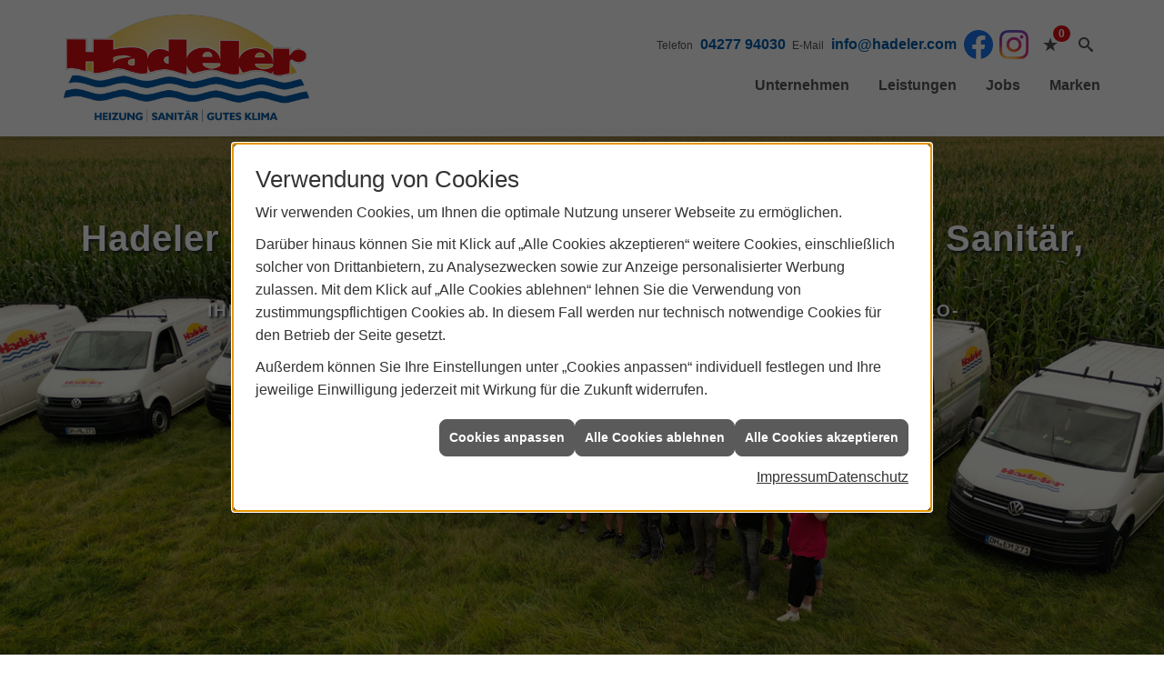

--- FILE ---
content_type: text/html; charset=utf-8
request_url: https://www.hadeler.com/
body_size: 10936
content:
<!DOCTYPE html><html data-layout-name="layout630" lang="de"><head><title>Sanitär Heizung regenerative Energien | Hadeler, Schwaförden</title><meta name="Content-Type" content="text/html;charset=utf-8"/><meta name="description" content="Hadeler – Ihr Installateur für Sanitär, Heizung und effiziente Anlagen zur Nutzung erneuerbarer Energien rund um Schwaförden. Sprechen Sie mit uns!"/><meta name="robots" content="index, follow"/><meta name="keywords" content="Sanitär,Heizung,Klima,Schwaförden,Sulingen,Kirchdorf,Hadeler,badezimmer,heizkörper,bad,fußbodenheizung,wärmepumpe,toilette,klimaanlage,Heizung,gasheizung,solar,armaturen,bäder,klimageräte,dusche,klempner,pellets,solaranlage,Sanitär,Ölheizung,solarenergie,wasseraufbereitung,sonnenenergie,zentralheizung,heizkessel,badplanung,energieberatung,regenwassernutzung,brennwert,energie sparen,energiesparen,solarstrom,heizungsanlage,gebäudetechnik,heizen,lüftung,wasserinstallation,energietechnik,lüftungstechnik,sanitärinstallation,heizgeräte,solartechnik,klimatechnik,sanitäranlagen,heizungsbau,heizungstechnik,bwassertechnik,wärmetechnik,solarwärme,sanitaer"/><meta name="revisit-after" content="28 days"/><meta name="google-site-verification" content="aXlsQmZSf9jvGrlTOs_wuHpIgG353XRqLE-wWrtKfOg"/><meta name="copyright" content="Hadeler"/><meta name="company" content="Hadeler"/><meta name="date" content="2026-01-26"/><meta name="viewport" content="width=device-width, initial-scale=1, minimum-scale=1, user-scalable=yes"/><meta property="og:type" content="website"/><meta property="og:locale" content="de-DE"/><meta property="og:site_name" content="Hadeler GmbH"/><meta property="og:url" content="https://www.hadeler.com/unternehmen"/><meta property="article:published_time" content="2024-09-03T14:39:08"/><meta property="og:image" content="https://www.hadeler.com/scripts/get.aspx?media=/config/theme/og-image.png"/><meta property="og:image:secure_url" content="https://www.hadeler.com/scripts/get.aspx?media=/config/theme/og-image.png"/><meta property="og:title" content="Sanitär Heizung regenerative Energien | Hadeler, Schwaförden"/><meta property="twitter:title" content="Sanitär Heizung regenerative Energien | Hadeler, Schwaförden"/><meta property="twitter:card" content="summary"/><meta property="og:description" content="Hadeler – Ihr Installateur für Sanitär, Heizung und effiziente Anlagen zur Nutzung erneuerbarer Energien rund um Schwaförden. Sprechen Sie mit uns!"/><meta property="twitter:description" content="Hadeler – Ihr Installateur für Sanitär, Heizung und effiziente Anlagen zur Nutzung erneuerbarer Energien rund um Schwaförden. Sprechen Sie mit uns!"/><link href="https://www.hadeler.com/scripts/get.aspx?media=/config/theme/apple-touch-icon.png" rel="apple-touch-icon"/><link href="https://www.hadeler.com/scripts/get.aspx?media=/config/theme/favicon.ico" rel="shortcut icon" type="image/x-icon"/><link href="/scripts/get.aspx?media=/config/theme/css/include.min.css&v=06012026205309" rel="stylesheet" type="text/css"/><script type="application/ld+json">{"@context":"http://schema.org","@type":"LocalBusiness","name":"Hadeler GmbH","image":"www.hadeler.com/media/config/theme/logo.png","@id":"www.hadeler.com","url":"www.hadeler.com","telephone":"04277 94030","email":"info@hadeler.com","address":{"@type":"PostalAddress","streetAddress":"Ringstraße 72","addressLocality":"Schwaförden","postalCode":"27252","addressCountry":"DE"},"geo":{"@type":"GeoCoordinates","latitude":"52.7354855","longitude":"8.8182586"},"sameAs":["https://www.facebook.com/p/Hadeler-GmbH-100066613754968/?locale=de_DE","https://www.instagram.com/hadeler.schwafoerden/"]}</script></head><body class="body_layout layout_start" data-active-content-q="/unternehmen" data-active-audience-q="kein" data-is-bot="true"><!-- IP = 21 --><!-- SID = wexashlnnv0rxcafubo0w4b5 --><!-- ShopID = 70040082 (-301) --><!-- AppMode = offline --><!-- Loc = 1 --><!-- Page generated = 26.01.2026 19:46:39 --><!-- Page rendering = 356 --><!-- Cached = True -->
 <a href="/scripts/kontakt/mail.aspx" rel="nofollow" style="display:none">Kontakt</a> 
<div class="visible-print"></div><nav class="hidden-print" id="mobile_menu"></nav><div id="layout_wrapper"><header class="hidden-print" id="layout_header"><div class="container"><div class="header_wrapper"><div class="header_logo_area"><a class="header_logo" href="/home.aspx" target="_self" rel="noreferrer" title="Zur Startseite"><picture class="responsiveImageQ" title="Hadeler"><template class="sourceQ" data-src="/media/config/theme/logo.png" data-startwidth="" data-focus-x="0.5" data-focus-y="0.5" data-fancy="false" data-static="true" data-previewcode="454,200,ffffff,ffffe5,ffffdb,ffffff,ffecea,feb7a8,fbb5a8,ffffff,ddffff,b8ffff,b5ffff,e1ffff,5cffff,46ffff,43ffff,54ffff"></template><img src="data:image/svg+xml,%3Csvg%20xmlns%3D%27http%3A%2F%2Fwww.w3.org%2F2000%2Fsvg%27%20width%3D%27454%27%20height%3D%27200%27%20viewBox%3D%270%200%20454%20200%27%3E%3Cdefs%3E%3Cfilter%20id%3D%27blur%27%20width%3D%27200%27%20height%3D%27200%27%3E%3CfeGaussianBlur%20in%3D%27SourceGraphic%27%20stdDeviation%3D%2710%27%2F%3E%3C%2Ffilter%3E%3C%2Fdefs%3E%3Csvg%20viewBox%3D%270%200%20200%20200%27%20preserveAspectRatio%3D%27none%20meet%27%20version%3D%271.1%27%3E%3Cg%20filter%3D%27url(%23blur)%27%3E%3Crect%20x%3D%270%27%20y%3D%270%27%20width%3D%2750px%27%20height%3D%2750px%27%20fill%3D%27%23ffffff%27%2F%3E%3Crect%20x%3D%2750%27%20y%3D%270%27%20width%3D%2750px%27%20height%3D%2750px%27%20fill%3D%27%23ffffe5%27%2F%3E%3Crect%20x%3D%27100%27%20y%3D%270%27%20width%3D%2750px%27%20height%3D%2750px%27%20fill%3D%27%23ffffdb%27%2F%3E%3Crect%20x%3D%27150%27%20y%3D%270%27%20width%3D%2750px%27%20height%3D%2750px%27%20fill%3D%27%23ffffff%27%2F%3E%3Crect%20x%3D%270%27%20y%3D%2750%27%20width%3D%2750px%27%20height%3D%2750px%27%20fill%3D%27%23ffecea%27%2F%3E%3Crect%20x%3D%2750%27%20y%3D%2750%27%20width%3D%2750px%27%20height%3D%2750px%27%20fill%3D%27%23feb7a8%27%2F%3E%3Crect%20x%3D%27100%27%20y%3D%2750%27%20width%3D%2750px%27%20height%3D%2750px%27%20fill%3D%27%23fbb5a8%27%2F%3E%3Crect%20x%3D%27150%27%20y%3D%2750%27%20width%3D%2750px%27%20height%3D%2750px%27%20fill%3D%27%23ffffff%27%2F%3E%3Crect%20x%3D%270%27%20y%3D%27100%27%20width%3D%2750px%27%20height%3D%2750px%27%20fill%3D%27%23ddffff%27%2F%3E%3Crect%20x%3D%2750%27%20y%3D%27100%27%20width%3D%2750px%27%20height%3D%2750px%27%20fill%3D%27%23b8ffff%27%2F%3E%3Crect%20x%3D%27100%27%20y%3D%27100%27%20width%3D%2750px%27%20height%3D%2750px%27%20fill%3D%27%23b5ffff%27%2F%3E%3Crect%20x%3D%27150%27%20y%3D%27100%27%20width%3D%2750px%27%20height%3D%2750px%27%20fill%3D%27%23e1ffff%27%2F%3E%3Crect%20x%3D%270%27%20y%3D%27150%27%20width%3D%2750px%27%20height%3D%2750px%27%20fill%3D%27%235cffff%27%2F%3E%3Crect%20x%3D%2750%27%20y%3D%27150%27%20width%3D%2750px%27%20height%3D%2750px%27%20fill%3D%27%2346ffff%27%2F%3E%3Crect%20x%3D%27100%27%20y%3D%27150%27%20width%3D%2750px%27%20height%3D%2750px%27%20fill%3D%27%2343ffff%27%2F%3E%3Crect%20x%3D%27150%27%20y%3D%27150%27%20width%3D%2750px%27%20height%3D%2750px%27%20fill%3D%27%2354ffff%27%2F%3E%3C%2Fg%3E%3C%2Fsvg%3E%3C%2Fsvg%3E" title="Hadeler" alt="Hadeler"></picture></a></div><div class="header_contact_area"><div class="header_navigation"><div class="header_contactbar"><div class="header_buttons header_contact"><ul><li class="header_btn_location hidden-md hidden-lg"><a class="iconSetQ iconSetQ-location" href="/unternehmen/shk/kontakt" target="_self" title="location" data-q-trigger="ieQ.system.window.open" data-q-url="/unternehmen/shk/kontakt" data-q-windowname="_self"></a></li><li class="header_btn_phone hidden-xs hidden-sm" id="header_contact_phone"><span class="header_contact_label">Telefon</span><span class="header_contact_value"><span class="value">04277 94030</span></span></li><li class="header_btn_phone hidden-md hidden-lg"><a class="iconSetQ iconSetQ-smartphone" href="tel:0427794030" title="Telefon"></a></li><li class="header_btn_mail hidden-xs hidden-sm" id="header_contact_mail"><span class="header_contact_label">E-Mail</span><span class="header_contact_value"><span class="value"><a title="E-Mail" data-q-trigger="ieQ.system.helper.uncrypt" data-q-uncrypt="105:110:102:111:64:104:97:100:101:108:101:114:46:99:111:109">rdeo@iaencohm.lf</a></span></span></li><li class="header_btn_mail hidden-md hidden-lg"><a class="iconSetQ iconSetQ-mail" title="E-Mail" data-q-uncrypt="105:110:102:111:64:104:97:100:101:108:101:114:46:99:111:109"></a></li><li class="header_btn_social"><div class="socialmediaQ socialmediaQ-facebook socialmediaQ-default"><a href="https://www.facebook.com/p/Hadeler-GmbH-100066613754968/?locale=de_DE" target="_blank" rel="noreferrer"><picture class="responsiveImageQ"><template class="sourceQ" data-src="/content/images/socialmedialogos/facebook_q.svg" data-startwidth="" data-fancy="" data-previewcode=""></template><img src="" alt="Ein Facebook-Logo"></picture></a></div></li><li class="header_btn_social"><div class="socialmediaQ socialmediaQ-instagram socialmediaQ-default"><a href="https://www.instagram.com/hadeler.schwafoerden/" target="_blank" rel="noreferrer"><picture class="responsiveImageQ"><template class="sourceQ" data-src="/content/images/socialmedialogos/instagram_q.png" data-startwidth="" data-fancy="" data-previewcode=""></template><img src="" alt="Ein Instagram-Logo"></picture></a></div></li><li class="header_btn_watchlist"><a href="#" title="Ihre Merkliste" data-q-trigger="ieQ.system.window.open" data-q-url="/unternehmen/shk/merkliste?hdModus=" data-q-windowname="_self"><span class="iconSetQ iconSetQ-notelist-view"></span><span class="badge" title="Ihre Merkliste" data-q-mlcount="true" data-count="0">0</span></a></li><li class="header_btn_search"><a class="header_search" href="#" target="_self" title="Suche öffnen"><span class="iconSetQ iconSetQ-search"></span></a><div class="header_btn_search_form" id="header_search_form"><form action="/scripts/csearch.aspx" id="csuche" name="csuche" data-q-show-pending-on="submit" method=get enctype=multipart/form-data role="search"    ><div class="input-group"><input class="form-control form-control" aria-label="Webseite durchsuchen"   placeholder="Suche" maxlength="200" title="Ihre Suche" id="suchbgr" name="suchbgr" type="text"/><input class="form-control" aria-label="Webseite durchsuchen"   value="HBM" id="SearchSpecs" name="SearchSpecs" type="hidden"/><input class="form-control" aria-label="Webseite durchsuchen"   value="false" id="ShowSpecs" name="ShowSpecs" type="hidden"/><input class="form-control" aria-label="Webseite durchsuchen"   value="5" id="DefCount" name="DefCount" type="hidden"/><input class="form-control" aria-label="Webseite durchsuchen"   value="HBM" id="ResOrder" name="ResOrder" type="hidden"/><div class="input-group-btn"><button class="btn btn-primary iconSetQ iconSetQ-search" id="sub" title="Suchen" type="submit"><span class="sr-only">Suchen</span></button></div></div></form></div></li></ul></div></div></div></div><div class="header_navigation_area"><div class="header_navigation"><nav class="header_navbar"><div class="nav_toggle"><a class="header_menu_toggle" href="#mobile_menu" target="_self" title="Navigation öffnen"><span class="bar"></span><span class="bar"></span><span class="bar"></span></a></div><div class="main_menu"><ul><li class="dropdown_item single"><span title="Unternehmen">Unternehmen</span><div class="dropdown_content"><ul role="menu"   data-listing="standard"><li role="none"  ><a role="menuitem"   href="/unternehmen/shk/notdienst" title="Notdienst">Notdienst</a></li><li role="none"  ><a role="menuitem"   href="/unternehmen/shk/ueber_uns" title="Über uns">Über uns</a></li><li role="none"  ><a role="menuitem"   href="/unternehmen/shk/team" title="Unser Team">Unser Team</a></li><li role="none"  ><a role="menuitem"   href="/unternehmen/shk/recruiting" title="Jobs">Jobs</a></li><li role="none"  ><a role="menuitem"   href="/unternehmen/shk/kontakt" title="Kontakt">Kontakt</a></li><li role="none"  ><a role="menuitem"   href="/unternehmen/shk/wp-check" title="WärmepumpenCHECK">WärmepumpenCHECK</a></li><li role="none"  ><a role="menuitem"   href="/unternehmen/shk/kundendienstanfrage" title="Kundendienstanfrage">Kundendienstanfrage</a></li><li role="none"  ><a role="menuitem"   href="/unternehmen/shk/terminkalender" title="Terminanfrage">Termin&shy;anfrage</a></li></ul></div></li><li class="dropdown_item multi"><span title="Leistungen">Leistungen</span><div class="dropdown_content"><div class="tabQ panel-group dropdown_tabs" data-showonstart=""><ul class="nav nav-tabs" role="tablist"></ul><div class="tab-content"><div class="tabItemQ tab-pane" data-headline="Haustechnik" role="tabpanel"><div class="stockQ stockQ-modeFirst"><template class="stockItemQ"><ul class="menuFirstLevel"><li><a href="/shk" target="_self" rel="noreferrer" title="Beratungswelt Privat" data-zielgruppe="privat">Privat</a><ul role="menu"   data-listing="standard" data-zielgruppe="privat"><li role="none"  ><a role="menuitem"   href="/shk/waermepumpe" title="Wärmepumpen">Wärmepumpen</a></li><li role="none"  ><a role="menuitem"   href="/shk/heizung" title="Heizungen & Heizsysteme">Heizungen & Heizsysteme</a></li><li role="none"  ><a role="menuitem"   href="/shk/badezimmer" title="Badezimmer">Badezimmer</a></li><li role="none"  ><a role="menuitem"   href="/shk/regenerative_energie" title="Erneuerbare Energien">Erneuerbare Energien</a></li><li role="none"  ><a role="menuitem"   href="/shk/klima" title="Klimaanlagen">Klimaanlagen</a></li><li role="none"  ><a role="menuitem"   href="/shk/wasser" title="Trink-, Regen- und Abwasser">Trink-, Regen- und Abwasser</a></li><li role="none"  ><a role="menuitem"   href="/shk/foerdermittel" title="Förderungen + Zuschüsse">Förderungen + Zuschüsse</a></li><li role="none"  ><a role="menuitem"   href="/shk/anwendungen" title="Tools + Rechner">Tools + Rechner</a></li><li role="none"  ><a role="menuitem"   href="/shk/inspirationen" title="Inspirationsgalerien">Inspirationsgalerien</a></li></ul></li><li><a href="/shk" target="_self" title="Beratungswelt" data-zielgruppe="architekt">Planer</a><ul role="menu"   data-listing="standard" data-zielgruppe="architekt"><li role="none"  ><a role="menuitem"   href="/shk/anwendungen" title="Tools + Rechner">Tools + Rechner</a></li><li role="none"  ><a role="menuitem"   href="/shk/planer-architekten" title="für Planer & Architekten">für Planer & Architekten</a></li></ul></li></ul></template></div></div></div></div><div class="clearfix"></div></div></li><li><a href="/unternehmen/shk/recruiting" target="_self" rel="noreferrer" title="Jobs">Jobs</a></li><li><a href="/marke_hersteller_produkte" target="_self" rel="noreferrer" title="Marken">Marken</a></li></ul><div class="clearfix"></div></div></nav></div></div></div></div></header><div id="layout_boxed_wrapper"><section class="hidden-print" id="layout_hero"><div class="hero_wrapper"><div class="hero_image"><div class="videoWrapper aspectQ16x9"><video preload="none" poster="/media/config/theme/layout/include/hero/hero_video_winken_thumbnail.png" autoplay playsinline loop muted onloadedmetadata="this.muted = true"><source type="video/mp4" src="https://www.download.ieq-systems.de/70040082/config/theme/layout/include/hero/hero_video_winken_final.mp4" /><source type="video/webm" src="https://www.download.ieq-systems.de/70040082/config/theme/layout/include/hero/hero_video_winken_final.webm" /></video></div></div><div class="hero_content"><div class="container"><div class="hero_title"><span>Hadeler – meisterhaft für Ihr Zuhause: Heizung, Sanitär, Wohl­fühl­klima und grüne Energien</span></div><div class="hero_text"><p>Ihre Experten für inno­vative Lösungen, nach­haltige Tech­nolo­gien und das perfekte Raumklima</p></div></div></div></div></section><main class="start" id="layout_main"><section class="start" id="layout_content"><div class="container">

<!-- MainContent -->
<article><h1>Ihr Pionier für Heizung, Sanitär, Wohl­fühl­klima und rege­nera­tive Ener­gien seit 1922!</h1><div class="spacerQ" aria-hidden="true"  ></div><p>Seit unserer Gründung vor über 100 Jahren im Jahre 1922 stehen wir als Pionier für höchste  hand­werk­liche Qua­lität und fort­schritt­liche Tech­nolo­gien. Mit einem  enga­gier­ten Team von 34 Mit­ar­bei­tern, darunter sieben Aus­zu­bil­den­den, setzen  wir uns leiden­schaft­lich für Ihre Wohnkomfort-Bedürfnisse ein.</p><p>Schon bei der Heizungs­instal­lation stehen Bau­herren oft früh vor einer wichtigen Ent­schei­dung: welches Heiz­system? Heiz­körper oder Fuß­boden­heizung? Als Heizungsinstallateur beraten wir Sie um­fas­send und ver­ständ­lich, wie Ihre neue Heizungs­anlage optimal auf den Bedarf geplant und instal­liert wird. Auch bei der Heizungs­moder­nisie­rung, beispiels­weise durch einen Kessel­tausch, oder mit der regel­mäßigen Heizungs­wartung bieten wir Ihnen kosten­günstige Modelle.</p><p>Wer sich Gedanken über ein neues Bade­zimmer macht, sollte mit uns sprechen. Sowohl beim Neubau als auch der Sanie­rung eines Bade­zimmers bieten sich unter­schied­liche Möglich­keiten, um schon für kleine Budgets ansprechende und dennoch pro­fessio­nelle Lösungen zu finden. Lassen Sie sich von uns beraten, welche Armaturen, Wasch­becken, Duschen oder Bade­wannen schon auf wenig Raum neue Mög­lich­keiten schaffen. Dass diese funk­tio­nieren, dafür sorgen unsere erfahrenen Sanitär­instal­lateure.</p><p>Eines unserer weiteren Ziele ist es, nicht nur ein angenehmes Raumklima zu schaffen,  sondern ein Wohlfühlklima, das sich harmonisch in Ihr Zuhause einfügt.  Dank modernster Heizungs- und Lüftungstechnik sowie intelligenter  Klimaregelungssysteme sorgen wir für eine Atmosphäre zum Entspannen und  Genießen.</p><h2>Vertrauen Sie Hadeler – Ihr Partner für ein behag­liches Zuhause,  fort­schritt­liche Tech­nolo­gien und umwelt­freund­liche Ener­gien.</h2></article>
<!-- /MainContent -->

</div></section><section class="hidden-print" id="layout_teaser"><div class="container"><div class="row equalHeightQ-flex"><div class="col-xs-12 col-sm-6 col-md-6 col-lg-6" id="teaser-1"><div class="stockQ stockQ-modeFirst teaserQ"><template class="stockItemQ"><div class="teaserQ"><div class="teaserHeadlineQ"><h3>Bade&shy;zimmer</h3></div><div class="teaserImageQ" ><div class="responsiveCenteredQ "><picture class="responsiveImageQ"><template class="sourceQ" data-src="/media/de/marke_hersteller_produkte/hansa/neuheiten/hansaactivejet-digital/milieu_400x400.jpg" data-startwidth="0" data-focus-x="0.44" data-focus-y="0.4" data-fancy="" data-previewcode="400,400,c9c1b9,b8b1a8,9ea7a6,9aa8ae,beb7b0,a39796,958c8d,95a2a7,b0a496,958a8a,918180,899397,7a7066,857b76,7f7670,5a5f5f"></template><template class="sourceQ" data-src="/media/de/marke_hersteller_produkte/hansa/neuheiten/hansaactivejet-digital/milieu_800x800.jpg" data-startwidth="400" data-focus-x="0.5" data-focus-y="0.4" data-fancy="" data-previewcode="800,800,cac1b9,b9b2a9,9fa7a6,9ca9af,bfb8b1,a49997,958c8c,96a3a9,b3a697,958b8c,92807f,899498,7d7368,877d78,827871,5a605f"></template><img src="/media/config/system/loadingq.svg" alt="Zwei Personen stehen in einem modernen Badezimmer mit Dusche, großen Spiegeln und Pflanzen, Badgestaltung im Fokus."></picture></div></div><div class="teaserTextQ"><p>Traum­haft schö­ne Ein­rich­tungs­ideen und nütz­liche In­for­ma­tio­nen für Ihr neu­es Bade­zimmer.</p></div><div class="teaserLinkQ"><a href="/shk/badezimmer" target="_self"><span>Mehr erfahren</span></a></div></div></template></div></div><div class="col-xs-12 col-sm-6 col-md-6 col-lg-6" id="teaser-2"><div class="stockQ stockQ-modeFirst teaserQ"><template class="stockItemQ"><div class="teaserQ"><div class="teaserHeadlineQ"><h3>Hei&shy;zungen & Heiz&shy;systeme</h3></div><div class="teaserImageQ" ><div class="responsiveCenteredQ "><picture class="responsiveImageQ"><template class="sourceQ" data-src="/media/de/shk/heizung/Heizung-teaser-klein.jpg" data-startwidth="0" data-focus-x="0.59" data-focus-y="0.27" data-fancy="" data-previewcode="400,400,b5a27f,bcaa86,bca37e,dcc5a0,8e7f60,967f5d,8f6e49,af9268,484333,6a5334,846640,8e7148,323023,39372b,513e23,583f1f"></template><template class="sourceQ" data-src="/media/de/shk/heizung/Heizung-teaser-gross.jpg" data-startwidth="400" data-focus-x="0.6" data-focus-y="0.26" data-fancy="" data-previewcode="800,800,b4a07d,beac88,bca37e,dec8a3,8f7f60,98825f,8e6d47,b1946a,484333,6c5434,866741,907249,322f22,38362a,533f24,594020"></template><img src="/media/config/system/loadingq.svg" alt="Junge Frau lehnt an Heizung unter Fensterbank, liest ein Buch."></picture></div></div><div class="teaserTextQ"><p>Neue Heizung? Hei­zungs­mo­der­ni­sie­rung? Kein Pro­blem. Mit uns fin­den Sie die per­fek­te Lö­sung.</p></div><div class="teaserLinkQ"><a href="/shk/heizung" target="_self"><span>Mehr erfahren</span></a></div></div></template></div></div><div class="col-xs-12 col-sm-6 col-md-6 col-lg-6" id="teaser-3"><div class="stockQ stockQ-modeFirst teaserQ"><template class="stockItemQ"><div class="teaserQ"><div class="teaserHeadlineQ"><h3>Erneuerbare Energien</h3></div><div class="teaserImageQ" ><div class="responsiveCenteredQ "><picture class="responsiveImageQ"><template class="sourceQ" data-src="/media/de/shk/regenerative_energie/bosch-regenerativ-400.jpg" data-startwidth="0" data-focus-x="0.14" data-focus-y="0.27" data-fancy="" data-previewcode="400,400,919660,898f4c,868d61,5d6357,978773,8c876b,8d896f,93968b,827955,8e9c71,a09f78,b3b298,7b803e,888c4f,a39a5e,b3b46d"></template><template class="sourceQ" data-src="/media/de/shk/regenerative_energie/bosch-regenerativ-800.jpg" data-startwidth="400" data-focus-x="0.14" data-focus-y="0.27" data-fancy="" data-previewcode="800,800,929860,89904a,889062,5c6256,998874,8c856a,8e886e,92948a,827855,8e9e73,a0a07a,b3b298,7d813f,898d50,a3995e,b3b46c"></template><img src="/media/config/system/loadingq.svg" alt="Frau mit Sonnenhut liest im Garten ein Buch, Getränk und Sonnenbrille auf dem Tisch, Wärmepumpe im Hintergrund."></picture></div></div><div class="teaserTextQ"><p>Alles über rege­nera­tive E­ner­gie: So­lar­e­ner­gie, Wär­me­pum­pen, Bio­mas­se­hei­zun­gen oder Holz­pel­let­kes­sel für eine sau­be­re Zu­kunft.</p></div><div class="teaserLinkQ"><a href="/shk/regenerative_energie" target="_self"><span>Mehr erfahren</span></a></div></div></template></div></div><div class="col-xs-12 col-sm-6 col-md-6 col-lg-6" id="teaser-4"><div class="stockQ stockQ-modeFirst teaserQ"><template class="stockItemQ"><div class="teaserQ"><div class="teaserHeadlineQ"><h3>Klimaanlagen</h3></div><div class="teaserImageQ" ><div class="responsiveCenteredQ "><picture class="responsiveImageQ"><template class="sourceQ" data-src="/media/de/shk/klima/klima-teaser-klein.jpg" data-startwidth="0" data-focus-x="0.46" data-focus-y="0.14" data-fancy="" data-previewcode="400,400,8ba1a9,94a8b0,95aab2,a4b8be,8ca3ac,95adb8,95afb9,aebfc4,5a767f,70888f,80959c,829497,4e544c,78786d,9a9992,969891"></template><template class="sourceQ" data-src="/media/de/shk/klima/klima-teaser-gross.jpg" data-startwidth="400" data-focus-x="0.45" data-focus-y="0.13" data-fancy="" data-previewcode="800,800,8aa1a9,94a8b0,96abb2,a2b6bc,8da4ad,97afb9,97b1bb,aebfc4,5a7680,6e888f,7f969d,829598,4c524b,76766b,999991,969791"></template><img src="/media/config/system/loadingq.svg" alt="Modernes Wohnzimmer mit blauer Couch. Darüber das Symbol einer Klimaanlage mit herauskommenden Schneeflocken."></picture></div></div><div class="teaserTextQ"><p>Wohlfühlklima ist nicht nur ein Wort. Kli­ma­an­la­gen sind fast ein Ga­rant für das Wohl­be­fin­den zu Hau­se.</p></div><div class="teaserLinkQ"><a href="/shk/klima" target="_self"><span>Mehr erfahren</span></a></div></div></template></div></div></div></div></section><section class="hidden-print" id="layout_cta"><div class="container"><div class="cta_subheadline"><span>Setzen Sie auf uns</span></div><div class="cta_headline"><h2>Reparatur oder Wartung gewünscht?<br>In drei einfachen Schritten zur Kundendienstanfrage.</h2></div><div class="cta_link"><a href="/unternehmen/shk/kundendienstanfrage" target="_self" data-q-trigger="ieQ.system.window.open" data-q-url="/unternehmen/shk/kundendienstanfrage" data-q-windowname="_self">Direkt Kontakt aufnehmen</a></div></div></section><section class="hidden-print" id="layout_news"><div class="container"><h2 class="section_title">Aktuelle News</h2><p class="lead">Dass wir gute Arbeit leisten, unterstreicht auch die enge Zusammenarbeit mit den bekanntesten Herstellern der Branche. Die Neuheiten, die wir Ihnen hier vorstellen, sorgen für ein optimales Ergebnis bei Ihrem Projekt.</p><div class="row equalHeightQ-flex equalHeightQ-flex-spacer teaserListQ"><div class="teaserQ"><div class="teaserHeadlineQ"><h3>KALDEWEI: Cradle to Cradle Certified® Badlösungen</h3></div><div class="teaserImageQ" ><div class="responsiveCenteredQ "><picture class="responsiveImageQ"><template class="sourceQ" data-src="/media/de/marke_hersteller_produkte/kaldewei/neuheiten/cradle-to-cradle/cradle-to-cradle-teaser-klein.jpg" data-startwidth="0" data-focus-x="0.5" data-focus-y="0.5" data-fancy="" data-previewcode=""></template><template class="sourceQ" data-src="/media/de/marke_hersteller_produkte/kaldewei/neuheiten/cradle-to-cradle/cradle-to-cradle-teaser-gross.jpg" data-startwidth="400" data-focus-x="0.5" data-focus-y="0.5" data-fancy="" data-previewcode=""></template><img src="/media/config/system/loadingq.svg" alt="Ein Waschbecken liegt inmitten von Blättern, die ein Herz formen."></picture></div></div><div class="teaserTextQ"><p>Der Bad­her­stel­ler KALDEWEI treibt die Circular Economy vor­an und bie­tet ab so­fort Cradle to Cradle Certified® [C2C] Ba­de­wan­nen, Du­schen und Wasch­ti­sche an.</p></div><div class="teaserLinkQ"><a href="/marke_hersteller_produkte/kaldewei/neuheiten/cradle-to-cradle"><span>Mehr erfahren</span></a></div></div><div class="teaserQ"><div class="teaserHeadlineQ"><h3>LCC Active von LAUFEN</h3></div><div class="teaserImageQ" ><div class="responsiveCenteredQ "><picture class="responsiveImageQ"><template class="sourceQ" data-src="/media/de/marke_hersteller_produkte/laufen/lcc-active-400x400.jpg" data-startwidth="0" data-focus-x="0.5" data-focus-y="0.5" data-fancy="" data-previewcode="400,400,e8e8e8,ecedee,dbdcde,d1d2d3,e9e9e9,e5e7e8,b2b8be,a1a4a6,e6e7e7,dddede,8e9699,767a7c,d0d2d1,bbbdbd,767b7d,5f6364"></template><template class="sourceQ" data-src="/media/de/marke_hersteller_produkte/laufen/lcc-active-800x800.jpg" data-startwidth="400" data-focus-x="0.5" data-focus-y="0.5" data-fancy="" data-previewcode="800,800,e8e8e8,edeeee,dddee0,d3d4d4,e9e9e9,e7e9e9,b4bac0,a1a4a6,e7e8e7,e1e2e2,91999c,767a7c,d1d3d2,bec0c0,777c7e,5f6263"></template><img src="/media/config/system/loadingq.svg" alt="Wandhängende Toilette mit innovativer Oberflächenveredelung, zeigt antibakterielle und hygienische Beschichtung."></picture></div></div><div class="teaserTextQ"><p>Die in­no­va­ti­ve Ober­flä­chen­ver­ede­lung ist der neue Maß­stab für Hy­gie­ne und Nach­hal­tig­keit</p></div><div class="teaserLinkQ"><a href="/marke_hersteller_produkte/laufen/neuheiten/lcc-active"><span>Mehr erfahren</span></a></div></div><div class="teaserQ"><div class="teaserHeadlineQ"><h3>Geberit: Wassereffiziente Systeme</h3></div><div class="teaserImageQ" ><div class="responsiveCenteredQ "><picture class="responsiveImageQ"><template class="sourceQ" data-src="/media/de/marke_hersteller_produkte/geberit/neuheiten/wertvolle-resource-wasser/wertvolle-resource-wasser-teaser-klein.jpg" data-startwidth="0" data-focus-x="0.5" data-focus-y="0.5" data-fancy="" data-previewcode="400,400,b6b7b7,b1b0ad,b2aea8,c7beb9,adbdc2,9fbec7,94b2ba,a2afb2,98aeb4,8bb9c6,92b6c1,97adb3,827974,8a9293,959fa1,acabaa"></template><template class="sourceQ" data-src="/media/de/marke_hersteller_produkte/geberit/neuheiten/wertvolle-resource-wasser/wertvolle-resource-wasser-teaser-gross.jpg" data-startwidth="400" data-focus-x="0.5" data-focus-y="0.5" data-fancy="" data-previewcode="800,800,b6b6b7,b2b0ac,b3aea7,c9bfba,aebdc3,a1bfc8,95b3bb,a3b0b3,9aafb6,8ab9c7,93b7c2,97aeb5,837974,8b9496,96a1a4,acacac"></template><img src="/media/config/system/loadingq.svg" alt="Nahaufnahme einer Toilettenschüssel mit wirbelnder, blauer WC-Spülung und sprudelndem Wasser. "></picture></div></div><div class="teaserTextQ"><p>Fast ein Drit­tel des täglichen Wasser­ver­brauchs geht auf das Kon­to der WC-Spülung.</p></div><div class="teaserLinkQ"><a href="/marke_hersteller_produkte/geberit/neuheiten/wertvolle-resource-wasser"><span>Mehr erfahren</span></a></div></div></div></div></section></main></div><footer class="hidden-print" id="layout_footer"><div class="layout_footer_top"><div class="container"><div class="row"><div class="col-xs-12 col-sm-8 col-md-8 col-lg-8"><div class="footer_maps"><span class="footer_title">Anschrift</span><iframe class="googlemapsQ dynamicMap" width="100%" height="300px" frameborder="0" style="border:0" data-src="https://www.google.com/maps/embed/v1/place?q=Ringstraße%2072,27252,Schwaförden&zoom=14&key=AIzaSyBtUVcIJM2wYvsD0_OxNNvHjPix9QAoJdU" title="Google Maps"></iframe></div></div><div class="col-xs-12 col-sm-6 col-md-4 col-lg-4"><div class="footer_contact"><span class="footer_title">Kontakt</span><address class="footer_address"><ul><li><span class="iconSetQ iconSetQ-location"></span><div class="insertfirmendaten" data-trennzeichen="umbruch"><div class="insertfirmendaten_item insertfirmendaten_name"><span class="insertfirmendaten_value">Hadeler</span></div><div class="insertfirmendaten_item insertfirmendaten_street"><span class="insertfirmendaten_value">Ringstraße 72</span></div><div class="insertfirmendaten_item insertfirmendaten_postalcity"><span class="insertfirmendaten_value">27252 Schwaförden</span></div></div></li><li><span class="iconSetQ iconSetQ-phone"></span><div class="hidden-xs hidden-sm"><div class="insertfirmendaten" data-trennzeichen=""><span class="insertfirmendaten_value"><a href="tel:0427794030" title="04277 94030">04277 94030</a></span></div></div><div class="hidden-md hidden-lg"><div class="insertfirmendaten" data-trennzeichen=""><span class="insertfirmendaten_value"><a href="tel:0427794030" title="04277 94030">04277 94030</a></span></div></div></li><li><span class="iconSetQ iconSetQ-mail"></span><div class="insertfirmendaten" data-trennzeichen=""><span class="insertfirmendaten_value"><a title="E-Mail" data-q-trigger="ieQ.system.helper.uncrypt" data-q-uncrypt="105:110:102:111:64:104:97:100:101:108:101:114:46:99:111:109">cnaelir.hmo@dfoe</a></span></div></li></ul></address></div></div></div></div></div><div class="layout_footer_bottom"><div class="container"><nav class="clearfix"><ul class="list-inline"><li><a href="/home.aspx" rel="noreferrer" title="Mehr erfahren"><small>Home</small></a></li><li><a href="/recht/impressum" rel="noreferrer" title="Mehr erfahren"><small>Impressum</small></a></li><li><a href="/unternehmen/shk/kontakt" rel="noreferrer" title="Mehr erfahren"><small>Kontakt</small></a></li><li><a href="/recht/datenschutz" rel="noreferrer" title="Mehr erfahren"><small>Datenschutz</small></a></li><li><a href="/sitemap" rel="noreferrer" title="Mehr erfahren"><small>Sitemap</small></a></li><li><a href="javascript:ieQ.cookie.showManager('md')" rel="noreferrer" title="Mehr erfahren"><small>Verwaltung der Cookies</small></a></li></ul><div class="pull-left false_footnote"><small>© 26.01.2026 Hadeler GmbH</small></div></nav></div></div></footer></div><script src="/scripts/get.aspx?media=/config/theme/js/include.min.js&v=14012026213259" type="text/javascript"></script></body></html>

--- FILE ---
content_type: text/html; charset=utf-8
request_url: https://www.hadeler.com/scripts/getieqcmsdata.aspx?function=InsertContent&lpath=true&mode=html&param=fqname=/config/theme/layout/include/mobilemenue/navbar;wrapperclass=false
body_size: 271
content:
<a class="iconSetQ iconSetQ-smartphone" href="tel:0427794030" title="Telefon"></a><a class="iconSetQ iconSetQ-mail" title="E-Mail" data-q-uncrypt="105:110:102:111:64:104:97:100:101:108:101:114:46:99:111:109"></a><a href="#" title="Ihre Merkliste" data-q-trigger="ieQ.system.window.open" data-q-url="/unternehmen/shk/merkliste?hdModus=" data-q-windowname="_self"><span class="iconSetQ iconSetQ-notelist-view"></span><span class="badge" title="Ihre Merkliste" data-q-mlcount="true" data-count="0">0</span></a>